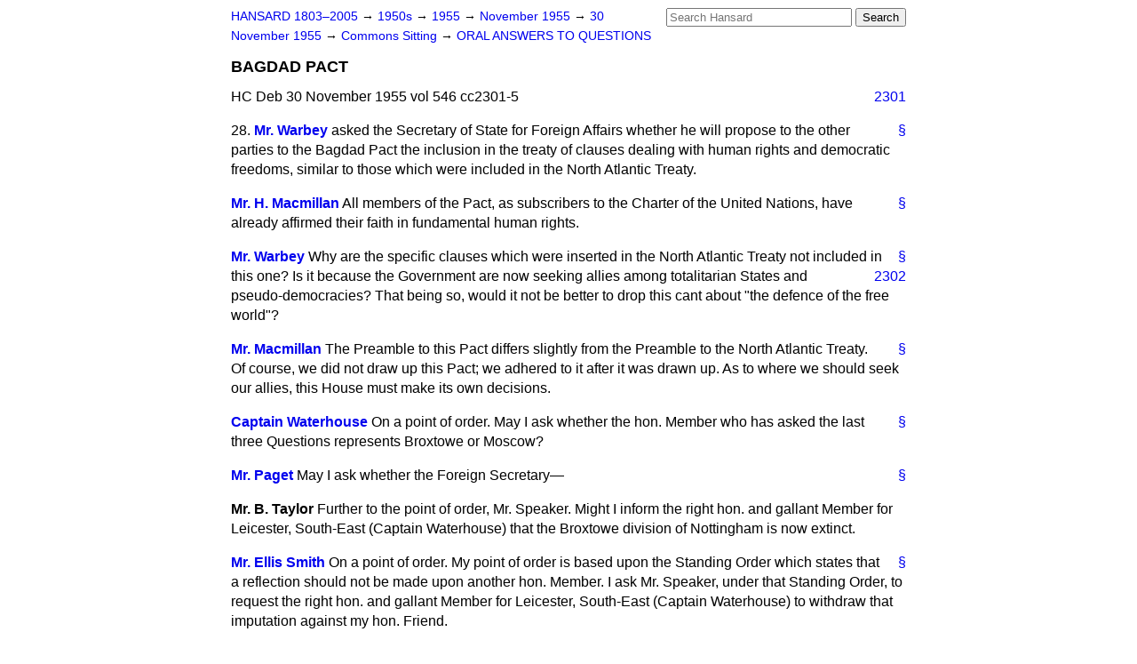

--- FILE ---
content_type: text/html
request_url: https://api.parliament.uk/historic-hansard/commons/1955/nov/30/bagdad-pact
body_size: 5799
content:
<!doctype html>
<html lang='en-GB'>
  <head>
    <meta charset='utf-8' />
    <title>BAGDAD PACT (Hansard, 30 November 1955)</title>
    <meta author='UK Parliament' />
    <meta content='51ff727eff55314a' name='y_key' />
    <link href='https://www.parliament.uk/site-information/copyright/' rel='copyright' />
    <meta content='Hansard, House of Commons, House of Lords, Parliament, UK, House of Commons sitting' name='keywords' />
    <meta content='BAGDAD PACT (Hansard, 30 November 1955)' name='description' />
    <link href="../../../../stylesheets/screen.css" media="screen" rel="stylesheet" title="Default" type="text/css" />
    <link href="../../../../stylesheets/print.css" media="print" rel="stylesheet" type="text/css" />
  <script type="text/javascript">
  var appInsights=window.appInsights||function(a){
    function b(a){c[a]=function(){var b=arguments;c.queue.push(function(){c[a].apply(c,b)})}}var c={config:a},d=document,e=window;setTimeout(function(){var b=d.createElement("script");b.src=a.url||"https://az416426.vo.msecnd.net/scripts/a/ai.0.js",d.getElementsByTagName("script")[0].parentNode.appendChild(b)});try{c.cookie=d.cookie}catch(a){}c.queue=[];for(var f=["Event","Exception","Metric","PageView","Trace","Dependency"];f.length;)b("track"+f.pop());if(b("setAuthenticatedUserContext"),b("clearAuthenticatedUserContext"),b("startTrackEvent"),b("stopTrackEvent"),b("startTrackPage"),b("stopTrackPage"),b("flush"),!a.disableExceptionTracking){f="onerror",b("_"+f);var g=e[f];e[f]=function(a,b,d,e,h){var i=g&&g(a,b,d,e,h);return!0!==i&&c["_"+f](a,b,d,e,h),i}}return c
    }({
        instrumentationKey:"c0960a0f-30ad-4a9a-b508-14c6a4f61179",
        cookieDomain:".parliament.uk"
    });
    
  window.appInsights=appInsights,appInsights.queue&&0===appInsights.queue.length&&appInsights.trackPageView();
</script></head>
  <body id='hansard-millbanksytems-com'>
    <div id='header'>
      <div class='search-help'><a href="../../../../search">Search Help</a></div>
            <form action='../../../../search' id='search' method='get' rel='search'>
        <input size='24' title='Access key: S' accesskey='s' name='query' id='search-query' type='search' placeholder='Search Hansard' autosave='hansard.millbanksystems.com' results='10' value='' >
        <input type='submit' value='Search' >
      </form>

      <div id='nav'>
        <a href="../../../../index.html" id="home" rel="home">HANSARD 1803&ndash;2005</a>
        &rarr;
                <a class='sitting-decade' href='../../../../sittings/1950s'>
          1950s
        </a>
         &rarr;
        <a class='sitting-year' href='../../../../sittings/1955/'>
          1955
        </a>
         &rarr;
        <a class='sitting-month' href='../../../../sittings/1955/nov/'>
          November 1955
        </a>
         &rarr;
        <a class='sitting-day' href='../../../../sittings/1955/nov/30'>
          30 November 1955
        </a>

        &rarr;
                <a href='../../../../sittings/1955/nov/30#commons' rel='directory up'>
          Commons Sitting
        </a>
         &rarr;
        <a href="oral-answers-to-questions">ORAL ANSWERS TO QUESTIONS</a>

      </div>
      <h1 class='title'>BAGDAD PACT</h1>
    </div>
    <div class='house-of-commons-sitting' id='content'>
      
      <cite class='section'>HC Deb 30 November 1955 vol 546 cc2301-5</cite>
      <a class='permalink column-permalink' id='column_2301' title='Col. 2301 &mdash; HC Deb 30 November 1955 vol 546 c2301' name='column_2301' href='bagdad-pact#column_2301' rel='bookmark'>2301</a>
      <div class='hentry member_contribution' id='S5CV0546P0-06505'>
        <a name='S5CV0546P0_19551130_HOC_155'>  </a>
        <blockquote cite='https://api.parliament.uk/historic-hansard/people/mr-william-warbey' class='contribution_text entry-content'>
          <a class='speech-permalink permalink' href='bagdad-pact#S5CV0546P0_19551130_HOC_155' title='Link to this speech by Mr William Warbey' rel='bookmark'>&sect;</a>
          <span class='question_no'>28.</span>
          <cite class='member author entry-title'><a href="/historic-hansard/people/mr-william-warbey" title="Mr William Warbey">Mr. Warbey</a></cite>
          <p class='first-para'>
            asked the Secretary of State for Foreign Affairs whether he will propose to the other parties to the Bagdad Pact the inclusion in the treaty of clauses dealing with human rights and democratic freedoms, similar to those which were included in the North Atlantic Treaty.
          </p>
        </blockquote>
      </div>
      
      <div class='hentry member_contribution' id='S5CV0546P0-06506'>
        <a name='S5CV0546P0_19551130_HOC_156'>  </a>
        <blockquote cite='https://api.parliament.uk/historic-hansard/people/mr-harold-macmillan' class='contribution_text entry-content'>
          <a class='speech-permalink permalink' href='bagdad-pact#S5CV0546P0_19551130_HOC_156' title='Link to this speech by Mr Harold Macmillan' rel='bookmark'>&sect;</a>
          <cite class='member author entry-title'><a href="/historic-hansard/people/mr-harold-macmillan" title="Mr Harold Macmillan">Mr. H. Macmillan</a></cite>
          <p class='first-para'>
            All members of the Pact, as subscribers to the Charter of the United Nations, have already affirmed their faith in fundamental human rights.
          </p>
        </blockquote>
      </div>
      
      <div class='hentry member_contribution' id='S5CV0546P0-06507'>
        <a name='S5CV0546P0_19551130_HOC_157'>  </a>
        <blockquote cite='https://api.parliament.uk/historic-hansard/people/mr-william-warbey' class='contribution_text entry-content'>
          <a class='speech-permalink permalink' href='bagdad-pact#S5CV0546P0_19551130_HOC_157' title='Link to this speech by Mr William Warbey' rel='bookmark'>&sect;</a>
          <cite class='member author entry-title'><a href="/historic-hansard/people/mr-william-warbey" title="Mr William Warbey">Mr. Warbey</a></cite>
          <p class='first-para'>
            Why are the specific clauses which were inserted in the North Atlantic Treaty not included in this one?
            <a class='permalink column-permalink' id='column_2302' title='Col. 2302 &mdash; HC Deb 30 November 1955 vol 546 c2302' name='column_2302' href='bagdad-pact#column_2302' rel='bookmark'>2302</a>
            Is it because the Government are now seeking allies among totalitarian States and pseudo-democracies? That being so, would it not be better to drop this cant about "the defence of the free world"?
          </p>
        </blockquote>
      </div>
      
      <div class='hentry member_contribution' id='S5CV0546P0-06508'>
        <a name='S5CV0546P0_19551130_HOC_158'>  </a>
        <blockquote cite='https://api.parliament.uk/historic-hansard/people/mr-harold-macmillan' class='contribution_text entry-content'>
          <a class='speech-permalink permalink' href='bagdad-pact#S5CV0546P0_19551130_HOC_158' title='Link to this speech by Mr Harold Macmillan' rel='bookmark'>&sect;</a>
          <cite class='member author entry-title'><a href="/historic-hansard/people/mr-harold-macmillan" title="Mr Harold Macmillan">Mr. Macmillan</a></cite>
          <p class='first-para'>
            The Preamble to this Pact differs slightly from the Preamble to the North Atlantic Treaty. Of course, we did not draw up this Pact; we adhered to it after it was drawn up. As to where we should seek our allies, this House must make its own decisions.
          </p>
        </blockquote>
      </div>
      
      <div class='hentry member_contribution' id='S5CV0546P0-06509'>
        <a name='S5CV0546P0_19551130_HOC_159'>  </a>
        <blockquote cite='https://api.parliament.uk/historic-hansard/people/mr-charles-waterhouse' class='contribution_text entry-content'>
          <a class='speech-permalink permalink' href='bagdad-pact#S5CV0546P0_19551130_HOC_159' title='Link to this speech by Mr Charles Waterhouse' rel='bookmark'>&sect;</a>
          <cite class='member author entry-title'><a href="/historic-hansard/people/mr-charles-waterhouse" title="Mr Charles Waterhouse">Captain Waterhouse</a></cite>
          <p class='first-para'>
            On a point of order. May I ask whether the hon. Member who has asked the last three Questions represents Broxtowe or Moscow?
          </p>
        </blockquote>
      </div>
      
      <div class='hentry member_contribution' id='S5CV0546P0-06510'>
        <a name='S5CV0546P0_19551130_HOC_160'>  </a>
        <blockquote cite='https://api.parliament.uk/historic-hansard/people/mr-reginald-paget' class='contribution_text entry-content'>
          <a class='speech-permalink permalink' href='bagdad-pact#S5CV0546P0_19551130_HOC_160' title='Link to this speech by Mr Reginald Paget' rel='bookmark'>&sect;</a>
          <cite class='member author entry-title'><a href="/historic-hansard/people/mr-reginald-paget" title="Mr Reginald Paget">Mr. Paget</a></cite>
          <p class='first-para'>
            May I ask whether the Foreign Secretary&#x2014;
          </p>
        </blockquote>
      </div>
      
      <div class='hentry member_contribution' id='S5CV0546P0-06511'>
        <a name='S5CV0546P0_19551130_HOC_161'>  </a>
        <blockquote class='contribution_text entry-content'>
          <cite class='member author entry-title unmatched-member'>Mr. B. Taylor</cite>
          <p class='first-para'>
            Further to the point of order, Mr. Speaker. Might I inform the right hon. and gallant Member for Leicester, South-East (Captain Waterhouse) that the Broxtowe division of Nottingham is now extinct.
          </p>
        </blockquote>
      </div>
      
      <div class='hentry member_contribution' id='S5CV0546P0-06512'>
        <a name='S5CV0546P0_19551130_HOC_162'>  </a>
        <blockquote cite='https://api.parliament.uk/historic-hansard/people/mr-ellis-smith' class='contribution_text entry-content'>
          <a class='speech-permalink permalink' href='bagdad-pact#S5CV0546P0_19551130_HOC_162' title='Link to this speech by Mr Ellis Smith' rel='bookmark'>&sect;</a>
          <cite class='member author entry-title'><a href="/historic-hansard/people/mr-ellis-smith" title="Mr Ellis Smith">Mr. Ellis Smith</a></cite>
          <p class='first-para'>
            On a point of order. My point of order is based upon the Standing Order which states that a reflection should not be made upon another hon. Member. I ask Mr. Speaker, under that Standing Order, to request the right hon. and gallant Member for Leicester, South-East (Captain Waterhouse) to withdraw that imputation against my hon. Friend.
          </p>
        </blockquote>
      </div>
      
      <div class='hentry member_contribution' id='S5CV0546P0-06513'>
        <a name='S5CV0546P0_19551130_HOC_163'>  </a>
        <blockquote cite='https://api.parliament.uk/historic-hansard/people/mr-william-morrison' class='contribution_text entry-content'>
          <a class='speech-permalink permalink' href='bagdad-pact#S5CV0546P0_19551130_HOC_163' title='Link to this speech by Mr William Morrison' rel='bookmark'>&sect;</a>
          <cite class='member author entry-title'><a href="/historic-hansard/people/mr-william-morrison" title="Mr William Morrison">Mr. Speaker</a></cite>
          <p class='first-para'>
            I listened to what was said and, as I understood it, the question was whether the point of view expressed in the supplementary question&#x2014;[HON. MEMBERS: "No."]&#x2014;that is what I understood&#x2014;was the point of view of Broxtowe, which is no longer a constituency here, or of Moscow. There are points of view no doubt in all places. I did not see that there was a reflection in that question upon the hon. Member for Ash field (Mr. Warbey).
          </p>
        </blockquote>
      </div>
      
      <div class='hentry member_contribution' id='S5CV0546P0-06514'>
        <a name='S5CV0546P0_19551130_HOC_164'>  </a>
        <blockquote cite='https://api.parliament.uk/historic-hansard/people/mr-ellis-smith' class='contribution_text entry-content'>
          <a class='speech-permalink permalink' href='bagdad-pact#S5CV0546P0_19551130_HOC_164' title='Link to this speech by Mr Ellis Smith' rel='bookmark'>&sect;</a>
          <cite class='member author entry-title'><a href="/historic-hansard/people/mr-ellis-smith" title="Mr Ellis Smith">Mr. Ellis Smith</a></cite>
          <p class='first-para'>
            With very great respect, and understanding that you might have had difficulty in following me, may I say that we all distinctly heard what was said? Basing myself on the Standing Order, I ask for the complete withdrawal of the imputation against my hon. Friend.
          </p>
        </blockquote>
      </div>
      
      <div class='hentry member_contribution' id='S5CV0546P0-06515'>
        <a name='S5CV0546P0_19551130_HOC_165'>  </a>
        <blockquote cite='https://api.parliament.uk/historic-hansard/people/mr-william-morrison' class='contribution_text entry-content'>
          <a class='speech-permalink permalink' href='bagdad-pact#S5CV0546P0_19551130_HOC_165' title='Link to this speech by Mr William Morrison' rel='bookmark'>&sect;</a>
          <cite class='member author entry-title'><a href="/historic-hansard/people/mr-william-morrison" title="Mr William Morrison">Mr. Speaker</a></cite>
          <p class='first-para'>
            There is no Standing Order which deals with the matter. It is
            
            <a class='permalink column-permalink' id='column_2303' title='Col. 2303 &mdash; HC Deb 30 November 1955 vol 546 c2303' name='column_2303' href='bagdad-pact#column_2303' rel='bookmark'>2303</a>
            a matter of the practice of the House. If I misinterpreted the remark of the right hon. and gallant Member for Leicester, South-East perhaps he will tell us what he did say.
          </p>
        </blockquote>
      </div>
      
      <div class='hentry member_contribution' id='S5CV0546P0-06516'>
        <a name='S5CV0546P0_19551130_HOC_166'>  </a>
        <blockquote cite='https://api.parliament.uk/historic-hansard/people/mr-charles-waterhouse' class='contribution_text entry-content'>
          <a class='speech-permalink permalink' href='bagdad-pact#S5CV0546P0_19551130_HOC_166' title='Link to this speech by Mr Charles Waterhouse' rel='bookmark'>&sect;</a>
          <cite class='member author entry-title'><a href="/historic-hansard/people/mr-charles-waterhouse" title="Mr Charles Waterhouse">Captain Waterhouse</a></cite>
          <p class='first-para'>
            If I have given any offence to the hon. Member for Stoke-on-Trent, South (Mr. Ellis Smith), I will gladly withdraw the remark.
          </p>
        </blockquote>
      </div>
      
      <div class='hentry member_contribution' id='S5CV0546P0-06517'>
        <a name='S5CV0546P0_19551130_HOC_167'>  </a>
        <blockquote cite='https://api.parliament.uk/historic-hansard/people/mr-william-morrison' class='contribution_text entry-content'>
          <a class='speech-permalink permalink' href='bagdad-pact#S5CV0546P0_19551130_HOC_167' title='Link to this speech by Mr William Morrison' rel='bookmark'>&sect;</a>
          <cite class='member author entry-title'><a href="/historic-hansard/people/mr-william-morrison" title="Mr William Morrison">Mr. Speaker</a></cite>
          <p class='first-para'>
            Well, I hope that is the end of all that.
          </p>
        </blockquote>
      </div>
      
      <div class='hentry member_contribution' id='S5CV0546P0-06518'>
        <a name='S5CV0546P0_19551130_HOC_168'>  </a>
        <blockquote cite='https://api.parliament.uk/historic-hansard/people/mr-william-ross' class='contribution_text entry-content'>
          <a class='speech-permalink permalink' href='bagdad-pact#S5CV0546P0_19551130_HOC_168' title='Link to this speech by Mr William Ross' rel='bookmark'>&sect;</a>
          <cite class='member author entry-title'><a href="/historic-hansard/people/mr-william-ross" title="Mr William Ross">Mr. Ross</a></cite>
          <p class='first-para'>
            Further to the point of order. So that the right hon. and gallant Member may be guided for the future, may I remind him that the only person who represents Moscow in this House is myself, because I represent Moscow in Ayrshire?
          </p>
        </blockquote>
      </div>
      
      <div class='hentry member_contribution' id='S5CV0546P0-06519'>
        <a name='S5CV0546P0_19551130_HOC_169'>  </a>
        <blockquote cite='https://api.parliament.uk/historic-hansard/people/mr-william-morrison' class='contribution_text entry-content'>
          <a class='speech-permalink permalink' href='bagdad-pact#S5CV0546P0_19551130_HOC_169' title='Link to this speech by Mr William Morrison' rel='bookmark'>&sect;</a>
          <cite class='member author entry-title'><a href="/historic-hansard/people/mr-william-morrison" title="Mr William Morrison">Mr. Speaker</a></cite>
          <p class='first-para'>
            I hope that that matter can be considered as finished. Mr. Brockway.
          </p>
        </blockquote>
      </div>
      
      <div class='hentry member_contribution' id='S5CV0546P0-06520'>
        <a name='S5CV0546P0_19551130_HOC_170'>  </a>
        <blockquote cite='https://api.parliament.uk/historic-hansard/people/mr-reginald-paget' class='contribution_text entry-content'>
          <a class='speech-permalink permalink' href='bagdad-pact#S5CV0546P0_19551130_HOC_170' title='Link to this speech by Mr Reginald Paget' rel='bookmark'>&sect;</a>
          <cite class='member author entry-title'><a href="/historic-hansard/people/mr-reginald-paget" title="Mr Reginald Paget">Mr. Paget</a></cite>
          <p class='first-para'>
            On a point of order. You had called me to ask a supplementary question on Question No. 28.
          </p>
        </blockquote>
      </div>
      
      <div class='hentry member_contribution' id='S5CV0546P0-06521'>
        <a name='S5CV0546P0_19551130_HOC_171'>  </a>
        <blockquote cite='https://api.parliament.uk/historic-hansard/people/mr-william-morrison' class='contribution_text entry-content'>
          <a class='speech-permalink permalink' href='bagdad-pact#S5CV0546P0_19551130_HOC_171' title='Link to this speech by Mr William Morrison' rel='bookmark'>&sect;</a>
          <cite class='member author entry-title'><a href="/historic-hansard/people/mr-william-morrison" title="Mr William Morrison">Mr. Speaker</a></cite>
          <p class='first-para'>
            That was some time ago. Mr. Paget.
          </p>
        </blockquote>
      </div>
      
      <div class='hentry member_contribution' id='S5CV0546P0-06522'>
        <a name='S5CV0546P0_19551130_HOC_172'>  </a>
        <blockquote cite='https://api.parliament.uk/historic-hansard/people/mr-reginald-paget' class='contribution_text entry-content'>
          <a class='speech-permalink permalink' href='bagdad-pact#S5CV0546P0_19551130_HOC_172' title='Link to this speech by Mr Reginald Paget' rel='bookmark'>&sect;</a>
          <cite class='member author entry-title'><a href="/historic-hansard/people/mr-reginald-paget" title="Mr Reginald Paget">Mr. Paget</a></cite>
          <p class='first-para'>
            Is the Foreign Secretary aware that most, if not all, of the Soviet treaties contain these clauses dealing with human rights and democratic freedoms? Can he say whether they are very helpful in practice?
          </p>
        </blockquote>
      </div>
      
      <div class='hentry member_contribution' id='S5CV0546P0-06523'>
        <a name='S5CV0546P0_19551130_HOC_173'>  </a>
        <blockquote cite='https://api.parliament.uk/historic-hansard/people/mr-harold-macmillan' class='contribution_text entry-content'>
          <a class='speech-permalink permalink' href='bagdad-pact#S5CV0546P0_19551130_HOC_173' title='Link to this speech by Mr Harold Macmillan' rel='bookmark'>&sect;</a>
          <cite class='member author entry-title'><a href="/historic-hansard/people/mr-harold-macmillan" title="Mr Harold Macmillan">Mr. Macmillan</a></cite>
          <p class='first-para'>
            Practising is more important than preaching.
          </p>
        </blockquote>
      </div>
      
      <div class='hentry member_contribution' id='S5CV0546P0-06524'>
        <a name='S5CV0546P0_19551130_HOC_174'>  </a>
        <blockquote class='contribution_text entry-content'>
          <span class='question_no'>41.</span>
          <cite class='member author entry-title unmatched-member'>Mr. Philips Price</cite>
          <p class='first-para'>
            asked the Secretary of State for Foreign Affairs in view of the importance of economic development and the raising of living standards in Iraq and Persia as a means of preventing the spread of Communism, what proposals were made by the British representatives at the Bagdad Conference to secure these ends.
          </p>
        </blockquote>
      </div>
      
      <div class='hentry member_contribution' id='S5CV0546P0-06525'>
        <a name='S5CV0546P0_19551130_HOC_175'>  </a>
        <blockquote cite='https://api.parliament.uk/historic-hansard/people/mr-john-hynd' class='contribution_text entry-content'>
          <a class='speech-permalink permalink' href='bagdad-pact#S5CV0546P0_19551130_HOC_175' title='Link to this speech by Mr John Hynd' rel='bookmark'>&sect;</a>
          <span class='question_no'>49.</span>
          <cite class='member author entry-title'><a href="/historic-hansard/people/mr-john-hynd" title="Mr John Hynd">Mr. J. Hynd</a></cite>
          <p class='first-para'>
            asked the Secretary of State for Foreign Affairs whether he will make a statement on the outcome of the negotiations of the Bagdad Treaty Powers.
          </p>
        </blockquote>
      </div>
      
      <div class='hentry member_contribution' id='S5CV0546P0-06526'>
        <a name='S5CV0546P0_19551130_HOC_176'>  </a>
        <blockquote cite='https://api.parliament.uk/historic-hansard/people/mr-harold-macmillan' class='contribution_text entry-content'>
          <a class='speech-permalink permalink' href='bagdad-pact#S5CV0546P0_19551130_HOC_176' title='Link to this speech by Mr Harold Macmillan' rel='bookmark'>&sect;</a>
          <cite class='member author entry-title'><a href="/historic-hansard/people/mr-harold-macmillan" title="Mr Harold Macmillan">Mr. H. Macmillan</a></cite>
          <p class='first-para'>
            The purpose of this first meeting of the Bagdad Treaty Powers was to set up permanent machinery for political, economic and military co-operation and consultation. The House will have seen from the final communiqu&#x00E9;, which I am arranging to make available
            <a class='permalink column-permalink' id='column_2304' title='Col. 2304 &mdash; HC Deb 30 November 1955 vol 546 c2304' name='column_2304' href='bagdad-pact#column_2304' rel='bookmark'>2304</a>
            in the Library, that this purpose was achieved.</p><p>
            As the representative of Her Majesty's Government at the Bagdad Council, I supported the creation of an Economic Committee to develop and strengthen the economic and financial resources of the Middle East region and to consider ways and means of sharing experience in the field of development. I also said that Her Majesty's Government were prepared to increase the scope and scale of technical assistance to members of the Bagdad Pact; and to use our experience in the field of atomic energy to help countries with their own projects for the peaceful application of this science.</p><p>
            I had very valuable discussions on the international situation with the Prime Ministers of Iran, Iraq, Pakistan and Turkey, and I hope that this will set a pattern for future co-operation. In addition, the association of the United States Government with our deliberations was particularly welcome.
          </p>
        </blockquote>
      </div>
      
      <div class='hentry member_contribution' id='S5CV0546P0-06527'>
        <a name='S5CV0546P0_19551130_HOC_177'>  </a>
        <blockquote class='contribution_text entry-content'>
          <cite class='member author entry-title unmatched-member'>Mr. Price</cite>
          <p class='first-para'>
            Can the Foreign Secretary say what is to happen to the Middle East supply centre, which is still languishing in Beirut?
          </p>
        </blockquote>
      </div>
      
      <div class='hentry member_contribution' id='S5CV0546P0-06528'>
        <a name='S5CV0546P0_19551130_HOC_178'>  </a>
        <blockquote cite='https://api.parliament.uk/historic-hansard/people/mr-harold-macmillan' class='contribution_text entry-content'>
          <a class='speech-permalink permalink' href='bagdad-pact#S5CV0546P0_19551130_HOC_178' title='Link to this speech by Mr Harold Macmillan' rel='bookmark'>&sect;</a>
          <cite class='member author entry-title'><a href="/historic-hansard/people/mr-harold-macmillan" title="Mr Harold Macmillan">Mr. Macmillan</a></cite>
          <p class='first-para'>
            We hope to expand the staff of the Middle East Development Division. We hope to take on more technical advisers. We already have advisers dealing with various subjects and we hope to take on new advisers and to expand their work. Broadly, I have made arrangements, which my right hon. Friend the Chancellor of the Exchequer has approved, for expanding and developing the work of technical advice which we can do through the Middle East Development Division.
          </p>
        </blockquote>
      </div>
      
      <div class='hentry member_contribution' id='S5CV0546P0-06529'>
        <a name='S5CV0546P0_19551130_HOC_179'>  </a>
        <blockquote cite='https://api.parliament.uk/historic-hansard/people/mr-john-hynd' class='contribution_text entry-content'>
          <a class='speech-permalink permalink' href='bagdad-pact#S5CV0546P0_19551130_HOC_179' title='Link to this speech by Mr John Hynd' rel='bookmark'>&sect;</a>
          <cite class='member author entry-title'><a href="/historic-hansard/people/mr-john-hynd" title="Mr John Hynd">Mr. J. Hynd</a></cite>
          <p class='first-para'>
            In view of the rather confused terms in which the Pact has been published, can the right hon. Gentleman give any information at all as to any military commitments into which we may have entered as a result of this Pact? Further, will he assure the House that any arrangements made under the Pact for the provision of arms to the member countries will in no way prejudice any necessary assistance to Israel in the event of her requiring arms for her defence?
          </p>
        </blockquote>
      </div>
      
      <div class='hentry member_contribution' id='S5CV0546P0-06530'>
        <a name='S5CV0546P0_19551130_HOC_180'>  </a>
        <blockquote cite='https://api.parliament.uk/historic-hansard/people/mr-harold-macmillan' class='contribution_text entry-content'>
          <a class='speech-permalink permalink' href='bagdad-pact#S5CV0546P0_19551130_HOC_180' title='Link to this speech by Mr Harold Macmillan' rel='bookmark'>&sect;</a>
          <cite class='member author entry-title'><a href="/historic-hansard/people/mr-harold-macmillan" title="Mr Harold Macmillan">Mr. Macmillan</a></cite>
          <p class='first-para'>
            The Pact was already approved by Parliament, and what I had to do was to attend the first formal Council meeting. I do not think that the commitments are increased. On the contrary,
            
            <a class='permalink column-permalink' id='column_2305' title='Col. 2305 &mdash; HC Deb 30 November 1955 vol 546 c2305' name='column_2305' href='bagdad-pact#column_2305' rel='bookmark'>2305</a>
            as we have found elsewhere in the world, the co-operation of countries for their own defence reduces, rather than increases, their risks. To answer the last part of the hon. Gentleman's question, the only effect of the Pact is, I think, to increase, rather than to decrease, the general hope of a settlement of the Palestine problem.
          </p>
        </blockquote>
      </div>
      <ol class='xoxo'>
        
      </ol>
      
      <div id='section-navigation'>        <div id='previous-section'>Back to
        <a href='disarmament-soviet-proposals' rel='prev'>
          DISARMAMENT (SOVIET PROPOSALS)
        </a>
        </div>
        <div id='next-section'>Forward to
        <a href='foreign-office-press-communications' rel='next'>
          FOREIGN OFFICE (PRESS COMMUNICATIONS)
        </a>
        </div>
</div>
    </div>
    <div id='footer'>
      <p><a href="../../../../typos">Noticed a typo?</a> | <a href='mailto:data@parliament.uk' target='_BLANK' title='Opens a new page'>Report other issues</a> | <a href='https://www.parliament.uk/site-information/copyright/' rel='copyright' id='copyright'>&copy UK Parliament</a></p>
      <script type='text/javascript'>
        var gaJsHost = (("https:" == document.location.protocol) ? "https://ssl." : "http://www.");
        document.write(unescape("%3Cscript src='" + gaJsHost + "google-analytics.com/ga.js' type='text/javascript'%3E%3C/script%3E"));
      </script>
      <script type='text/javascript'>
        var pageTracker = _gat._getTracker("UA-3110135-1");
        pageTracker._initData();
        
      </script>
    </div>
  <script>(function(){function c(){var b=a.contentDocument||a.contentWindow.document;if(b){var d=b.createElement('script');d.innerHTML="window.__CF$cv$params={r:'9c15805dbfbec465',t:'MTc2ODk4NDc3MC4wMDAwMDA='};var a=document.createElement('script');a.nonce='';a.src='/cdn-cgi/challenge-platform/scripts/jsd/main.js';document.getElementsByTagName('head')[0].appendChild(a);";b.getElementsByTagName('head')[0].appendChild(d)}}if(document.body){var a=document.createElement('iframe');a.height=1;a.width=1;a.style.position='absolute';a.style.top=0;a.style.left=0;a.style.border='none';a.style.visibility='hidden';document.body.appendChild(a);if('loading'!==document.readyState)c();else if(window.addEventListener)document.addEventListener('DOMContentLoaded',c);else{var e=document.onreadystatechange||function(){};document.onreadystatechange=function(b){e(b);'loading'!==document.readyState&&(document.onreadystatechange=e,c())}}}})();</script></body>
</html>
